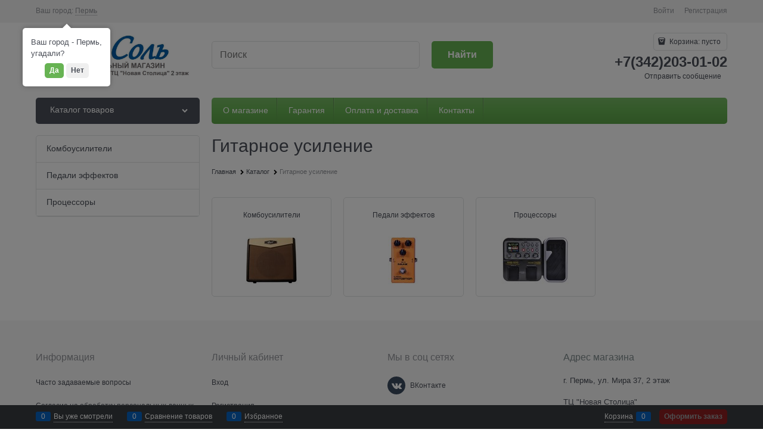

--- FILE ---
content_type: application/javascript
request_url: https://fa-sol59.ru/combine/all.js?r=07E1F1240B3B5D561A757D74324EA4D4263A98A6
body_size: 20047
content:
"use strict";angular.module("ngLocale",[],["$provide",function(n){function i(n){n=n+"";var t=n.indexOf(".");return t==-1?0:n.length-t-1}function r(n,t){var r=t,u,f;return undefined===r&&(r=Math.min(i(n),3)),u=Math.pow(10,r),f=(n*u|0)%u,{v:r,f:f}}var t={ZERO:"zero",ONE:"one",TWO:"two",FEW:"few",MANY:"many",OTHER:"other"};n.value("$locale",{DATETIME_FORMATS:{AMPMS:["AM","PM"],DAY:["воскресенье","понедельник","вторник","среда","четверг","пятница","суббота"],ERANAMES:["до н. э.","н. э."],ERAS:["до н. э.","н. э."],FIRSTDAYOFWEEK:0,MONTH:["января","февраля","марта","апреля","мая","июня","июля","августа","сентября","октября","ноября","декабря"],SHORTDAY:["вс","пн","вт","ср","чт","пт","сб"],SHORTMONTH:["янв.","февр.","марта","апр.","мая","июня","июля","авг.","сент.","окт.","нояб.","дек."],STANDALONEMONTH:["январь","февраль","март","апрель","май","июнь","июль","август","сентябрь","октябрь","ноябрь","декабрь"],WEEKENDRANGE:[5,6],fullDate:"EEEE, d MMMM y 'г'.",longDate:"d MMMM y 'г'.",medium:"d MMM y 'г'. H:mm:ss",mediumDate:"d MMM y 'г'.",mediumTime:"H:mm:ss",short:"dd.MM.yy H:mm",shortDate:"dd.MM.yy",shortTime:"H:mm"},NUMBER_FORMATS:{CURRENCY_SYM:"руб.",DECIMAL_SEP:",",GROUP_SEP:" ",PATTERNS:[{gSize:3,lgSize:3,maxFrac:3,minFrac:0,minInt:1,negPre:"-",negSuf:"",posPre:"",posSuf:""},{gSize:3,lgSize:3,maxFrac:2,minFrac:2,minInt:1,negPre:"-",negSuf:" ¤",posPre:"",posSuf:" ¤"}]},id:"ru-ru",localeID:"ru_RU",pluralCat:function(n,i){var u=n|0,f=r(n,i);return f.v==0&&u%10==1&&u%100!=11?t.ONE:f.v==0&&u%10>=2&&u%10<=4&&(u%100<12||u%100>14)?t.FEW:f.v==0&&u%10==0||f.v==0&&u%10>=5&&u%10<=9||f.v==0&&u%100>=11&&u%100<=14?t.MANY:t.OTHER}})}]);
window.AdvantshopResource={"Js.Address.Add":"Добавить адрес","Js.Address.Address":"Адрес","Js.Address.AddTitle":"Добавление адреса","Js.Address.Apartment":"Квартира","Js.Address.Apply":"Применить","Js.Address.AreYouSureDelete":"Вы уверены, что хотите удалить?","Js.Address.Cancel":"Отмена","Js.Address.City":"Город","Js.Address.Country":"Страна","Js.Address.Delete":"Удалить","Js.Address.Deleting":"Удаление","Js.Address.District":"Район региона","Js.Address.Edit":"Редактировать","Js.Address.EditTitle":"Редактирование адреса","Js.Address.Entrance":"Подъезд","Js.Address.Floor":"Этаж","Js.Address.House":"Дом","Js.Address.LastName":"Фамилия","Js.Address.Locate":"Определить местоположение","Js.Address.Patronymic":"Отчество","Js.Address.Region":"Регион","Js.Address.SelectAddress":"Выберите адрес","Js.Address.Street":"Улица","Js.Address.Structure":"Строение/Корпус","Js.Address.StructureShort":"Стр./кор.","Js.Address.Zip":"Индекс","Js.Admin.Content.DashboardSites.Removal":"Удаление","Js.Admin.Content.DashboardSites.SuccessfullyDeleted":"Сайт успешно удален","Js.Admin.Content.DashboardSites.SureWantDelete":"Вы уверены что хотите удалить сайт?","Js.Alert.Cancel":"Отмена","Js.AreYouSureDelete":"Вы уверены, что хотите удалить?","Js.Autocompleter.NothingFind":"К сожалению, ничего не найдено","Js.Autocompleter.Price":"Цена","Js.Autocompleter.ShowAllResults":"Показать все совпадения","Js.Bonus.Add":"Зачисление","Js.Bonus.AddBonus":"Начислить","Js.Bonus.ApplyCard":"Применить","Js.Bonus.AuthCartError":"Ошибка при авторизации карты","Js.Bonus.BirthDate":"Дата рождения","Js.Bonus.BonusCardBlocked":"Бонусная карта заблокирована","Js.Bonus.BonusCardRegistrationSuccess":"Карта успешно добавлена. Номер карты будет выслан на Ваш телефон.","Js.Bonus.BonusCartCreated":"Бонусная карта создана","Js.Bonus.BonusCartTitle":"Бонусная карта","Js.Bonus.BonusHistory.Action":"Действия","Js.Bonus.BonusHistory.Amount":"Бонусы","Js.Bonus.BonusHistory.Empty":"Нет записей","Js.Bonus.BonusHistory.Foundation":"Основание","Js.Bonus.CardBonuses":"Бонусы карты","Js.Bonus.CardHasBeenApplied":"Бонусная карта применена","Js.Bonus.CardHasBeenAppliedModal":"Ваша бонусная карта применена! Теперь Вы можете начислять или списывать бонусы.","Js.Bonus.CardNumber":" Номер карты","Js.Bonus.CardNumberPlaceholder":"Введите номер карты","Js.Bonus.CardPercent":"% карты","Js.Bonus.ChangesSaved":"Изменения сохранены","Js.Bonus.Close":"Закрыть","Js.Bonus.CodeHasBeenSend":"Код отправлен Вам на телефон","Js.Bonus.Confirm":"Подтвердить","Js.Bonus.EditInfo":"Редактировать информацию","Js.Bonus.EnterCode":"Введите код указанный в смс сообщении для подтверждения Вашего номера телефона","Js.Bonus.Female":"Женский","Js.Bonus.FirstName":"Имя","Js.Bonus.GetBonusCard":"Получить бонусную карту","Js.Bonus.HaveNoBonusCard":"Нет бонусной карты","Js.Bonus.LastName":"Фамилия","Js.Bonus.Male":"Мужской","Js.Bonus.Or":"или","Js.Bonus.Patronymic":"Отчество","Js.Bonus.Phone":"Телефон","Js.Bonus.PhoneNumberPlaceholder":"Введите номер телефона","Js.Bonus.Save":"Сохранить","Js.Bonus.Sex":"Пол","Js.Bonus.SmsConfirmError":"Ошибка при подтверждении СМС","Js.Bonus.SubstractBonus":"Списать","Js.Bonus.Subtract":"Списание","Js.Bonus.TemporaryBonuses.Amount":"Сумма","Js.Bonus.TemporaryBonuses.EndDate":"Действует до (вкл.)","Js.Bonus.TemporaryBonuses.Name":"Название","Js.Bonus.TemporaryBonuses.StartDate":"Действует от","Js.Bonus.TemporaryBonuses.Title":"Успей потратить","Js.Bonus.TransactionsMode.Add":"Зачисления","Js.Bonus.TransactionsMode.All":"Все операции","Js.Bonus.TransactionsMode.Subtract":"Списания","Js.Bonus.YourCashback":"Ваш кешбэк","Js.Bonuses.ByBonusCard":"Бонусами по карте","Js.Builder.AdditionalHeadMetaTag":"Дополнительный тег в Head","Js.Builder.AdditionalHeadMetaTagNote":'Используется для подтверждения владения сайтом.<br /><br />Например:<br />  &lt;meta name="generator" content="AdVantShop.NET"&gt;<br /><br /> ! Не стоит использовать для вставки счётчиков посещаемости, для этого используйте статические блоки.',"Js.Builder.AdditionalHeadMetaTagNoteLink":'Подробнее:<br/><a href="https://www.advantshop.net/help/pages/podtverzhdenie-prava-vladeniya-saitom#4" target="_blank">Дополнительный тег в Head<\/a> ',"Js.Builder.AgreementDefaultChecked":"Соглашение принято по умолчанию","Js.Builder.AgreementDefaultCheckedHint":'Если настройка включена, то пользовательское соглашение будет принято автоматически <br/><br/> Подробнее: <br/> <a href="https://www.advantshop.net/help/pages/152-fz " target="_blank">Как соблюсти требования закона 152-ФЗ на платформе AdvantShop<\/a>',"Js.Builder.AllowAttachImagesToReviews":"Опция определяет, разрешить или нет прикреплять изображения к отзывам из клиентской части.","Js.Builder.AllowReviews":"Добавлять отзывы к товарам","Js.Builder.AllowReviewsHint":'Опция определяет, разрешить или нет добавление отзывов к товарам.<br/><br/> Подробнее:<br/><a href="https://www.advantshop.net/help/pages/product-review#1" target="_blank">Как включить добавление отзывов к товарам<\/a>',"Js.Builder.AllowReviewsImageUploading":"Разрешить загрузку изображений в клиентской части","Js.Builder.AlternativeProductName":'Заголовок для "Блок 2"',"Js.Builder.Attach2listsToProductHint1":"К товару можно привязать 2 списка связанных с ним товаров. Вы можете задать любое название данным спискам.","Js.Builder.Attach2listsToProductHint2":"Например: С этим товаром покупают.","Js.Builder.Background":"Фон:","Js.Builder.BrandCarouselVisibilityHelp":'Настройка позволяет вывести на главную страницу карусель производителей (логотипы производителей)<br/><br/> Подробнее:<br/> <a href="https://www.advantshop.net/help/pages/brand#5" target="_blank">Бренды<\/a>',"Js.Builder.BrandCarouselVisibilityTitle":"Карусель производителей на главной","Js.Builder.BrandLogo":"Лого производителя","Js.Builder.BrandLogoHote":'Максимальные размеры изображений производителей (в пикселях).<br/><br/> Подробнее:<br/><a href="https://www.advantshop.net/help/pages/template-settings#7" target="_blank">Лого производителя<\/a>',"Js.Builder.BrandsPerPage":"Количество производителей на странице","Js.Builder.BrandsPerPageHote":'В поле пишите то количество, которое требуется отобразить на одной странице.<br/><br/>Подробнее:<br/> <a href="https://www.advantshop.net/help/pages/brand#4" target="_blank">Как настроить отображение товаров на странице "Бренды"<\/a>',"Js.Builder.ButtonText":"Кнопки у товаров","Js.Builder.BuyButtonText":'Текст кнопки "Добавить в корзину"',"Js.Builder.Cancel":"Отменить","Js.Builder.CarouselAnimationDelay":"Пауза","Js.Builder.CarouselAnimationDelayHint":'Частота перелистывания слайдов карусели. Рекомендуемые значения 5000-10000<br/><br/> Подробнее: <br/> <a href="https://www.advantshop.net/help/pages/karusel#2" target="_blank">Общие настройки карусели<\/a>',"Js.Builder.CarouselAnimationSpeed":"Скорость анимации","Js.Builder.CarouselAnimationSpeedHint":'Скорость перелистывания слайда карусели в милисекундах. Рекомендуемые значения 200-1000<br/><br/> Подробнее: <br/> <a href="https://www.advantshop.net/help/pages/karusel#2" target="_blank">Общие настройки карусели<\/a>',"Js.Builder.CarouselVisibilityHint":'Показывать слайдер на главной странице или нет <br/><br/> Подробнее:<br/><a href="https://www.advantshop.net/help/pages/karusel" target="_blank">Настройка слайдера/карусели<\/a>',"Js.Builder.CarouselVisibilityTitle":"Отображать карусель на главной","Js.Builder.CartTypeTitle":"Стиль отображения страницы корзины","Js.Builder.Catalog.CartAddType":'Режим отображения кнопки "Добавить в корзину"',"Js.Builder.Catalog.CartAddTypeButton.Classic":"Классический","Js.Builder.Catalog.CartAddTypeButton.WithSpinbox":"Объединённый с полем количества","Js.Builder.Catalog.ChooseBtnText":'Текст кнопки "Добавить в корзину", если у товара более одной модификации',"Js.Builder.CatalogView":"Тип отображения списка товаров","Js.Builder.CatalogVisibleBriefDescription":"Отображать краткое описание в каталоге","Js.Builder.CatalogVisibleBriefDescriptionInTile":'Настройка позволяет выводить краткое описание товаров в каталоге в десктопной версии при режимах отображения каталога "Плитка" и "Список"',"Js.Builder.CheckOrderVisibility":"Проверка статуса заказа","Js.Builder.CheckOrderVisibilityHelp":'Настройка позволяет отобразить блок "Проверка статуса заказа" на главной странице<br/><br/> Подробнее:<br/> <a href="https://www.advantshop.net/help/pages/statusy-zakazov#2" target="_blank">Статусы заказов<\/a>',"Js.Builder.ChooseFont":"Шрифт","Js.Builder.ChooseLineHeight":"Высота строки","Js.Builder.Close":"Закрыть","Js.Builder.Color":"Цветовая схема:","Js.Builder.ColorsControlTypes":'Режим отображания для характеристики "Цвет"',"Js.Builder.ColorsHeader":'Заголовок для характеристики "Цвет"',"Js.Builder.ColorsHeaderHint1":'Вы можете задать своё название для характеристики "Цвет" товара.',"Js.Builder.ColorsHeaderHint2":"Например: Текстура.","Js.Builder.ColorsHeaderHint3":'Подробнее:<br/><a href="https://www.advantshop.net/help/pages/spravochniki#params1" target="_blank">Изменение заголовка цвета<\/a> ',"Js.Builder.ColorsPictureHelp":"Размеры иконки цвета. Минимальное значение 10х10 px, максимальное 1000х1000 px.","Js.Builder.ColorsPictureHelpLink":'Подробнее:<br/><a href="https://www.advantshop.net/help/pages/photo-product#6" target="_blank">Размеры картинки для кубика цвета<\/a> ',"Js.Builder.ColorsPictureInCatalog":"Размеры иконки цвета в каталоге","Js.Builder.ColorsPictureInDetails":"Размеры иконки цвета в карточке товара","Js.Builder.ColorsViewMode":"Режим отображения цвета","Js.Builder.ColorsViewModeHint":'Вы можете выбрать, как показывать цвета: иконка, текст (название цвета) или иконка и название цвета.<br/><br/> Подробнее:<br/><a href="https://www.advantshop.net/help/pages/spravochniki#7" target="_blank">Настройка варианта представления<\/a>',"Js.Builder.ComplexFilter":"Учитывать в клиентском каталоге разные цены, цвета, фотографии у одного товара <br />(требуется больше ресурсов)","Js.Builder.ComplexFilterLink":'Подробнее:<br/><a href="https://www.advantshop.net/help/pages/icon-color" target="_blank">Отобразить/скрыть иконки цветов в каталоге товаров<\/a> ',"Js.Builder.CookiesPolicyMessage":"Уведомление об использовании cookies","Js.Builder.CopyrightMode.Custom":"Настраиваемый","Js.Builder.CopyrightMode.Default":"По умолчанию","Js.Builder.CopyrightText":"Copyright","Js.Builder.CountCatalogProductInLine":"Количество товаров в строке","Js.Builder.CountCatalogProductInLineNote":'Данная настройка позволяет выставить необходимое количество товаров, отображающихся в одной строке в категории.<br/><br/> Подробнее:<br/> <a href="https://www.advantshop.net/help/pages/template-settings#5" target="_blank">Товары в каталоге<\/a>',"Js.Builder.CountCategoriesInLine":"Количество категорий в строке","Js.Builder.CountCategoriesInLineNote":'В данном поле укажите, какое количество категорий необходимо выводить в каталоге в одной строке.<br/><br/> Подробнее:<br/><a href="https://www.advantshop.net/help/pages/template-settings#4" target="_blank">Количество категорий в строке<\/a>',"Js.Builder.CountLinesProductName":"Число строк в названии товара","Js.Builder.CountLinesProductNameNote":"Данная настройка позволяет выставить количество строк для отображения названия товара в категории. Если название товара более длинное, оно будет скрыто.","Js.Builder.CountMainPageCategoriesInLine":"Количество категорий в строке","Js.Builder.CountMainPageCategoriesInLineTitleLink":'Отвечает за количество категорий, которое будет отображаться в одной строке каждого блока на главной странице.<br><br>Подробнее:<br><a href="https://www.advantshop.net/help/pages/category-on-main" target="_blank">Категории на главной<\/a>',"Js.Builder.CountMainPageCategoriesInSection":"Количество категорий в блоке","Js.Builder.CountMainPageCategoriesInSectionTitleLink":'Отвечает за количество категорий, которое будет отображаться на главной странице в каждом блоке. <br><br>Подробнее:<br><a href="https://www.advantshop.net/help/pages/category-on-main" target="_blank">Категории на главной<\/a>',"Js.Builder.CountMainPageProductInLine":"Количество товаров в строке","Js.Builder.CountMainPageProductInLineHelp":'Настройка отвечает за количество товара, которое будет отображаться в одной строке каждого блока на главной странице.<br/><br/> Подробнее:<br/><a href="https://www.advantshop.net/help/pages/product-on-main#6" target="_blank">Товары на главной<\/a>',"Js.Builder.CountMainPageProductInSection":"Количество товаров в блоке","Js.Builder.CountMainPageProductInSectionHelp":'Настройка отвечает за количество товара, которое будет отображаться на главной странице в каждом блоке.<br/><br/> Подробнее:<br/> <a href="https://www.advantshop.net/help/pages/product-on-main#6" target="_blank">Товары на главной<\/a>',"Js.Builder.CountMainPageProductReviewsInLine":"Количество отзывов о товарах на главной в строке","Js.Builder.CountMainPageProductReviewsInLineLink":"Настройка отвечает за количество отзывов, которые будут отображаться на главной странице в блоке.","Js.Builder.CountMainPageProductReviewsInSection":"Количество отзывов о товарах на главной в блоке","Js.Builder.CountMainPageProductReviewsInSectionLink":"Настройка отвечает за общее количество отзывов, которые будут отображаться на главной странице.","Js.Builder.CrossUpSale":"Перекрестный маркетинг","Js.Builder.CssEditorAttention":"Внимание! Используйте дополнительные стили с осторожностью.","Js.Builder.CssEditorUseFile":'Используйте файл, только если вы хорошо владеете навыками <a href="https://www.advantshop.net/help/pages/work-with-css" target="_blank"> работы с CSS<\/a>.',"Js.Builder.CustomersNotifications":"Уведомления пользователям","Js.Builder.DefaultCatalogView":"В каталоге (по умолчанию)","Js.Builder.DefaultCityIfNotAutodetect":"Город по умолчанию, если отключено автоопределение","Js.Builder.DefaultSearchView":"В поиске (по умолчанию)","Js.Builder.DefaultSortOrderProductInBrand":"Сортировка товаров по умолчанию","Js.Builder.DefaultSortOrderProductInBrandHelp":"При открытии страницы бренда, товары будут отсортированы по умолчанию","Js.Builder.DescriptionReviewsVoiteOnlyRegisteredUsers":', голосовать за полезность отзыва смогут только зарегистрированные пользователи<br/><br/> Подробнее:<br/><a href="https://www.advantshop.net/help/pages/product-review#5" target="_blank">Голосование за отзывы<\/a>',"Js.Builder.DesignatedGoods":"Из списка назначенных товаров","Js.Builder.DesignTransformer":"Трансформер дизайна","Js.Builder.DisplayButton":"Отображать кнопку","Js.Builder.DisplayButtonHint1":'Отображать или нет кнопку "Добавить" у товара в каталоге.',"Js.Builder.DisplayButtonHint2":"Вы также можете задать свой текст для данной кнопки.","Js.Builder.DisplayButtonHint3":'Например: Купить.<br/><br/> Подробнее:<br/>  <a href="https://www.advantshop.net/help/pages/change-buttons" target="_blank">Как изменить надписи кнопок на сайте<\/a>',"Js.Builder.DisplayCityBubble":'Спрашивать "Это ваш город?"',"Js.Builder.DisplayCityBubbleHint":'Использовать окошко уточнения верно ли выбран город, в котором находится клиент.<br/><br/> Подробнее:<br/><a href="https://www.advantshop.net/help/pages/city-autodetection#1" target="_blank">Настройка автоопределения города<\/a>',"Js.Builder.DisplayCityInTopPanel":"Определять город автоматически","Js.Builder.DisplayCityInTopPanelHint":'Использовать ли механизм определения города клиента.<br/><br/> Подробнее:<br/><a href="https://www.advantshop.net/help/pages/city-autodetection#1" target="_blank">Настройка автоопределения города<\/a>',"Js.Builder.DisplayDimensions":"Отображать габариты товара","Js.Builder.DisplayDimensionsHint":'Отображать или нет графу "габариты" в карточке товара.<br/><br/> Подробнее:<br/><a href="https://www.advantshop.net/help/pages/product-parametry#3" target="_blank">Отображать габариты товара<\/a>',"Js.Builder.DisplayPreOrderButtonHint1":'Отображать или нет кнопку "Под заказ" у товара в каталоге.',"Js.Builder.DisplayPreOrderButtonHint2":"Вы также можете задать свой текст для данной кнопки.","Js.Builder.DisplayPreOrderButtonHint3":'Например: Заказать.<br/><br/> Подробнее:<br/>  <a href="https://www.advantshop.net/help/pages/change-buttons" target="_blank">Как изменить надписи кнопок на сайте<\/a>',"Js.Builder.DisplayReviewsImage":"Показывать изображения к отзывам","Js.Builder.DisplayToolBarBottom":"Показывать нижнюю панель","Js.Builder.DisplayToolBarBottomHint":'Включать или нет отображение нижней вспомогательной панели в клиентской части магазина.<br/><br/> Подробнее:<br/><a href="https://www.advantshop.net/help/pages/footer#6" target="_blank">Нижняя панель сайта<\/a>',"Js.Builder.DisplayWeight":"Отображать вес товара","Js.Builder.DisplayWeightHint":'Отображать или нет графу "вес" в карточке товара.<br/><br/> Подробнее:<br/><a href="https://www.advantshop.net/help/pages/product-parametry#1" target="_blank">Отображать вес товара<\/a>',"Js.Builder.EnableCatalogViewChange":"Разрешить покупателям менять тип","Js.Builder.EnableCatalogViewChangeHint":'Настройка определяет, какой вид отображения использовать для товаров в категориях.<br/><br/> Подробнее:<br/><a href="https://www.advantshop.net/help/pages/catalog-view#1" target="_blank">Виды отображения каталога<\/a>',"Js.Builder.EnableCompareProducts":"Разрешить сравнение товаров","Js.Builder.EnableCompareProductsHint":'Определяет, выводить или нет блок сравнения товаров.<br/><br/> Подробнее:<br/><a href="https://www.advantshop.net/help/pages/compare" target="_blank">Сравнение товаров<\/a>',"Js.Builder.EnableInplace":"In-place редактирование","Js.Builder.EnableInplaceHint":'Включить или выключить In-place редактирование в клиентской части для администратора.<br/><br/> Подробнее:<br/><a href="https://www.advantshop.net/help/pages/html-editor#2" target="_blank">Как добавить таблицу<\/a>',"Js.Builder.EnablePhotoPreviews":"Показывать превью фотографий","Js.Builder.EnablePhotoPreviewsHint":'В категории при наведении мыши на товар рядом с основной картинкой товара будут показаны другие фотографии товара.<br/><br/> Подробнее:<br/><a href="https://www.advantshop.net/help/pages/catalog-view#3" target="_blank">Настройка вывода превью фотографий в каталоге<\/a>',"Js.Builder.EnableProductRating":"Выводить рейтинг товара","Js.Builder.EnableProductRatingHint":'Выводить или нет рейтинг (звездочки) для товаров в категории и в карточке товара.<br/><br/> Подробнее:<br/><a href="https://www.advantshop.net/help/pages/catalog-view#7" target="_blank">Как вкл/выкл рейтинг товаров<\/a>',"Js.Builder.EnableZoom":"Увеличивать фотографию при наведении курсора","Js.Builder.EnableZoomHint":'Включает приближение фотографии товара при наведении курсора мыши.<br/><br/> Подробнее:<br/><a href="https://www.advantshop.net/help/pages/lupa" target="_blank">Увеличение фотографии с помощью функции "Лупа"<\/a>',"Js.Builder.ExluderingFilters":"Исключающие фильтры <br />(требуется больше ресурсов)","Js.Builder.ExluderingFiltersHint1":"Если опция включена, то при поиске по фильтру значения, которые заведомо не дадут результата, будут отмечены серым.","Js.Builder.ExluderingFiltersHint2":"Это позволяет пользователю заранее понять, что серые значения в фильтре не улучшат результат фильтрации, и можно не использовать их.","Js.Builder.ExluderingFiltersHint3":'Однако для работы данной опции необходимо больше ресурсов хостинга.<br/><br/> Подробнее:<br/>  <a href="https://www.advantshop.net/help/pages/catalog-filtr#6" target="_blank">Исключающие фильтры<\/a>',"Js.Builder.ForExampleSimilarGoods":"Например: Похожие товары.","Js.Builder.GiftSertificateVisibility":"Блок подарочных сертификатов","Js.Builder.GiftSertificateVisibilityHelp":'Настройка выводит блок подарочных сертификатов на главную страницу<br/><br/> Подробнее:<br/><a href="https://www.advantshop.net/help/pages/kupons-i-podaroxhnie-certifikaty#2" target="_blank">Купоны и подарочные сертификаты<\/a>',"Js.Builder.Header":"Шапка","Js.Builder.HeadFilters":"Фильтры","Js.Builder.Height":"Высота","Js.Builder.HideCityInTopPanel":"Скрывать город в клиентской части","Js.Builder.HideCityInTopPanelHint":'Если данная настройка включена, то блок "Ваш город" будет скрыт в шапке полной версии',"Js.Builder.IconsInCheckout":"Иконки на странице оформления заказа","Js.Builder.IsStoreClosed":"Закрыть витрину для покупателей","Js.Builder.IsStoreClosedHint":'Витрина будет доступна только администратору и модераторам. Остальные посетители увидят страницу-заглушку. Отредактировать текст на ней можно в статическом блоке "Витрина закрыта".<br/><br/> Подробнее:<br/><a href="https://www.advantshop.net/help/pages/shop-closed-page" target="_blank">Закрытие витрины<\/a>',"Js.Builder.IsUseChooseFont":"Использовать другие шрифты","Js.Builder.ItMeansToShowProductFromList":" - означает показывать товары из списка, который вы задаёте индивидуально для товара.","Js.Builder.KindOfDisplayForResults":'Настройка определяет, какой вид отображения использовать для товаров в результатах поиска.<br/><br/> Подробнее:<br/><a href="https://www.advantshop.net/help/pages/catalog-view#1" target="_blank">Виды отображения каталога<\/a>',"Js.Builder.LimitedCategoryMenu":"Скрывать в меню категории, которые не помещаются в экран","Js.Builder.LimitedCategoryMenuHint":'Если настройка включена, то все категории из вертикального меню (двухколоночный режим отображения), которые выходят за пределы экрана браузера, будут скрываться, и вместо них выведется пункт "Показать все". Настройка работает, если категорий больше 7',"Js.Builder.MainPageCategoriesVisibility":"Отображать категории на главной","Js.Builder.MainPageCategoriesVisibilityTitleLink":'Отвечает за вывод категорий на главной странице. Отобразятся только те категории, для которых включена настройка "Выводить на главной".  <br><br>Подробнее:<br><a href="https://www.advantshop.net/help/pages/category-on-main" target="_blank">Категории на главной<\/a>',"Js.Builder.MainPageModeHint":'Структура сайта может быть представлена в двухколоночном и одноколоночном режиме.<br/><br/>Подробнее:<br/> <a href="https://www.advantshop.net/help/pages/template-settings#11" target="_blank">Режим отображения главной страницы.<\/a>',"Js.Builder.MainPageModeTitle":"Режим отображения главной страницы","Js.Builder.MainPageProductReviewsVisibility":"Выводить отзывы о товарах на главной каруселью","Js.Builder.MainPageProductReviewsVisibilityLink":"Отвечает за вывод отзывов о товарах на главной странице. Если настройка выключена, отзывы будут выводиться списком, если включена, каруселью.","Js.Builder.MainPageProductsVisibilityHelp":'Настройка позволяет отображать на главной странице 3 категории товаров: Хит продаж, Новинки, Скидки, а также дополнительные списки товаров, добавленные администратором.<br/><br/>Подробнее: <br/> <a href="https://www.advantshop.net/help/pages/product-on-main#6" target="_blank" >Товары на главной<\/a>',"Js.Builder.MainPageProductsVisibilityTitle":"Отображать товары на главной","Js.Builder.MainPageVisibleBriefDescription":"Отображать краткое описание на главной","Js.Builder.MainPageVisibleBriefDescriptionTitleLink":'Настройка позволяет выводить краткое описание товаров на главной в десктопной версии при режимах отображения каталога "Плитка" и "Список"',"Js.Builder.Maps":"Карты","Js.Builder.MaximumNumberOfProducts":'Максимальное кол-во товаров из назначенной категории<br/><br/> Подробнее:<br/><a href="https://www.advantshop.net/help/pages/cross-marketing#4" target="_blank">Максимальное число выводимых товаров<\/a>',"Js.Builder.MaximumSizeOfFeedbackImages":"Максимальные размеры изображений отзывов (в пикселях).","Js.Builder.MenuList.Brands":"Производители","Js.Builder.MenuList.Catalog":"Категория товаров","Js.Builder.MenuList.Checkout":"Оформление заказа","Js.Builder.MenuList.DesignSettings":"Настройки дизайна","Js.Builder.MenuList.HideGeneralMenu":"Скрывать меню","Js.Builder.MenuList.MainPage":"Главная страница","Js.Builder.MenuList.News":"Новости","Js.Builder.MenuList.Other":"Дополнительные настройки","Js.Builder.MenuList.Product":"Карточка товара","Js.Builder.MenuStyle":"Стиль отображения меню","Js.Builder.MenuStyleHint":'Определяет, как будет отображаться меню каталога<\/br><\/br>Подробнее:<br/>  <a href="https://www.advantshop.net/help/pages/template-settings#12" target="_blank">Стиль отображения меню<\/a>',"Js.Builder.MobileAppBannerVisibility":"Баннер приложения","Js.Builder.MobileAppBannerVisibilityNote":"Баннер выводиться вверху мобильного сайта, для быстрой установки или открытие мобильного приложения. Требуется установленное мобильное приложение.","Js.Builder.MobileAppBannerVisibilityTitle":"Баннер приложения","Js.Builder.ModerateReviews":"Модерировать отзывы перед их добавлением","Js.Builder.ModerateReviewsHint1":"Если опция ","Js.Builder.ModerateReviewsHint2":"включена","Js.Builder.ModerateReviewsHint3":", отзывы сначала попадут на модерирование, и будут отображены в карточке товара только после проверки администратором.","Js.Builder.ModerateReviewsLink":'Подробнее:<br/><a href="https://www.advantshop.net/help/pages/product-review#4" target="_blank">Модерировать отзывы перед их добавлением<\/a> ',"Js.Builder.MoveNotAvaliableToEnd":"Товары не в наличии или без цены перемещать в конец списка","Js.Builder.MoveNotAvaliableToEndHint":'При активации этой опции товары, которых нет в наличии или без цены, будут перемещаться в конец списка, несмотря на выбранную сортировку.<br/><br/> Подробнее:<br/><a href="https://www.advantshop.net/help/pages/catalog-view#9" target="_blank">Как переместить товары не в наличии в конец списка?<\/a>',"Js.Builder.NewsImage":"Изображение новости","Js.Builder.NewsImageHote":'Максимальные размеры изображений новостей (в пикселях).<br/><br/>Подробнее:<br/> <a href="https://www.advantshop.net/help/pages/add-news#1" target="_blank">Настройка раздела "Новости" на сайте<\/a>',"Js.Builder.NewsMainPageCount":"Новостей на главной","Js.Builder.NewsMainPageCountNote":'Впишите число - количество новостей, отображаемых на главной странице.<br/><br/>Подробнее: <br/> <a href="https://www.advantshop.net/help/pages/add-news#1" target="_blank" >Настройка раздела "Новости" на сайте<\/a>',"Js.Builder.NewsMainPageText":"Текст заголовка подписки на новости","Js.Builder.NewsMainPageTextNote":'Указываете текст, который будет отображаться в качестве заголовка в блоке подписки на новости.<br/><br/>Подробнее:<br/> <a href="https://www.advantshop.net/help/pages/add-news#3" target="_blank">Настройка раздела "Новости" на сайте<\/a>',"Js.Builder.NewsPerPage":"Новостей на страницу","Js.Builder.NewsPerPageNote":'В данной настройке указываете число - количество новостей, которые будут выводится в списке всех новостей.<br/><br/>Подробнее:<br/> <a href="https://www.advantshop.net/help/pages/add-news#1" target="_blank">Настройка раздела "Новости" на сайте<\/a>',"Js.Builder.NewsSubscriptionVisibility":"Подписка на новости","Js.Builder.NewsSubscriptionVisibilityHelp":'Включенная галочка в настройке позволяет вывести блок "Подписка на новости" на главную страницу<br/><br/> Подробнее:<br/> <a href="https://www.advantshop.net/help/pages/add-news#3" target="_blank">Подписка на новости<\/a>',"Js.Builder.NewsVisibility":"Новости","Js.Builder.NewsVisibilityHelp":'Настройка активирует отображение раздела новостей на главной странице<br/><br/> Подробнее:<br/> <a href="https://www.advantshop.net/help/pages/add-news" target="_blank">Настройка раздела новости на сайте<\/a>',"Js.Builder.OnePageCatalog":"Режим одностраничного каталога","Js.Builder.OnePageCatalogHint":"Данная настройка предназначена для включения режима одностраничного стайта, то есть работы без карточек товара и страниц категорий.<br>\r\nПри включении данной настройки на главной странице будут выведены, по аналогии со списками товаров на главной, 20 категорий первого уровня каталога, вместе с товарами данных категорий. При клике по товару всегда будет открываться быстрый просмотр, при клике по категории в меню главная страница будет скроллиться до блока данной категории.<br>\r\nОстальные страницы (кроме страниц категорий и карточек товара) будут работать по-прежнему.<br/><\/br>Настройка влияет на полную и мобильную версии сайта.","Js.Builder.OptionDetermines":'Опция определяет, какое количество товаров выводить в категории.<br/><br/> Подробнее:<br/><a href="https://www.advantshop.net/help/pages/catalog-view#2" target="_blank">Количество товаров на одной странице<\/a>',"Js.Builder.OptionDisplaySmallIcon":'Опция определяет, отображать или нет в каталоге у товара небольшую иконку с количеством фотографий у товара.<br/><br/> Подробнее:<br/><a href="https://www.advantshop.net/help/pages/catalog-view#13" target="_blank">Настройка вывода количества фотографий в каталоге<\/a>',"Js.Builder.OptionShowAvailableInWarehouseInProduct":'Отображать или нет количество складов в графе "наличие" у товара.<br><br>Например:<br>При включённой опции - В наличии на 3 складах (100 шт.)<br>При отключенной опции - В наличии (100 шт.)',"Js.Builder.OptionShowAvailableLable":'Опция определяет, отображать или нет маркер "Есть в наличии" в карточке товара',"Js.Builder.OptionShowNotAvailableLable":'Опция определяет, отображать или нет маркер "Нет в наличии" в карточке товара',"Js.Builder.Other":"Другие","Js.Builder.OtherItemsTitle":"Дополнительные настройки шаблона","Js.Builder.PageStructure":"Структура страницы","Js.Builder.PaymentIcon":"Иконки для оплаты","Js.Builder.PaymentIconNote":'Максимальные размеры иконки для оплаты (в пикселях).<br/><br/> Подробнее:<br/><a href="https://www.advantshop.net/help/pages/template-settings#14" target="_blank">Иконки для оплаты<\/a>',"Js.Builder.PhotoCorrespondingSelectedColor":"Если опция включена, то у товара в каталоге будут показаны кубики цвета, при нажатии на которые отобразится фотография, соответствующая выбранному цвету.","Js.Builder.PreOrderButtonText":'Текст кнопки "Под заказ"',"Js.Builder.Product":"Карточка товара","Js.Builder.ProductChooseWhereLoad":"Вы можете выбрать, откуда подгружать список товаров.","Js.Builder.ProductNameHelpLink":'<br/><br/>Подробнее:<br/><a href="https://www.advantshop.net/help/pages/cross-marketing#3 " target="_blank">Изменение имени блоков<\/a> ',"Js.Builder.ProductPictures":"Фотографии товаров","Js.Builder.ProductReviews":"Отзывы о товарах","Js.Builder.ProductsDisplaying":"Вывод товаров","Js.Builder.ProductsPerPage":"Количество товаров на странице","Js.Builder.QuickViewAsProductPage":"Открывать быстрый просмотр вместо карточки товара","Js.Builder.QuickViewAsProductPageNote":'Если настройка включена, то при клике по товару на страницах каталога открывается быстрый просмотр данного товара.<br>Если настройка выключена, то при клике по товару на страницах каталога происходит переход в карточку товара.<br><br>Если в параметрах витрины магазина включена настройка "Режим одностраничного каталога", то быстрый просмотр вместо карточки товара открывается всегда, вне зависимости от значения данной настройки.<br/><\/br>Настройка также влияет на мобильную версию сайта.',"Js.Builder.RecentlyViewVisibilityHint":'Настройка позволяет отображать список товаров, которые клиенты просматривали ранее на сайте<br/><br/> Подробнее:<br/>  <a href="https://www.advantshop.net/help/pages/template-settings#6" target="_blank">Вы уже смотрели<\/a>',"Js.Builder.RecentlyViewVisibilityTitle":"Вы уже смотрели","Js.Builder.RelatedProductName":'Заголовок для "Блок 1"',"Js.Builder.RelatedProductsMaxCount":"Максимальное число выводимых товаров","Js.Builder.RelatedProductSourceType":"Источник товаров для перекрестного маркетинга (Блок 1)","Js.Builder.RelatedProductSourceTypeLink":'Подробнее:<br/><a href="https://www.advantshop.net/help/pages/auto-alternative" target="_blank">Автоматическое создание альтернативных товаров<\/a> ',"Js.Builder.ResizeCategoryPictures":"Пережать фотографии","Js.Builder.ResizeGoodsPictures":"Пережать фотографии товаров","Js.Builder.ResizeGoodsPicturesNote":'Функция пережатия позволяет изменять размеры изображений для ранее загруженных на сайт фотографий.<br/><br/> Подробнее:<br/><a href="https://www.advantshop.net/help/pages/photo-product#2" target="_blank">Как изменить размер изображений?<\/a>',"Js.Builder.ReviewImageSize":"Размеры изображения отзыва","Js.Builder.Reviews":"Отзывы","Js.Builder.ReviewsHelpLink":'<br/><br/>Подробнее:<br/><a href="https://www.advantshop.net/help/pages/product-review#3" target="_blank">Отзывы в карточке товара.<\/a>',"Js.Builder.ReviewsSortingOnMainPage":"Сортировать отзывы на главной","Js.Builder.ReviewsSortingOnMainPageHint":'<p>Данная настройка отвечает за то, как отсортированы отзывы на главной:<\/p>\r\n<p>- по дате добавления (сначала новые),<\/p>\r\n<p>- по рейтингу и дате добавления (сначала отзывы с высокой оценкой, из них на первом месте более новые),<\/p>\r\n<p>- по популярности отзыва (сначала отзывы с самым большим количеством голосов "За", из них на первом месте более новые).<\/p>',"Js.Builder.ReviewsVoiteOnlyRegisteredUsers":"Разрешить голосование за отзывы только зарегистрированным пользователям","Js.Builder.Save":"Сохранить","Js.Builder.SearchBlockLocationTitle":"Расположение поиска","Js.Builder.SearchFilterVisibility":"Показывать фильтр в поиске","Js.Builder.SectionBigCategoryImages":"Категория. Большая фотография","Js.Builder.SectionBigProductImages":"Товар. Большая фотография","Js.Builder.SectionBrandLogo":"Лого производителя","Js.Builder.SectionCarousel":"Карусель","Js.Builder.SectionCatalogCategories":"Категории в каталоге","Js.Builder.SectionDesignTitle":"Дизайн и представление","Js.Builder.SectionMainPageCategories":"Категории на главной","Js.Builder.SectionMainPageProcuts":"Товары на главной","Js.Builder.SectionMiddleProductImages":"Товар. Средняя фотография","Js.Builder.SectionNewsPhotos":"Изображение новости","Js.Builder.SectionPaymentIcons":"Иконки для оплаты","Js.Builder.SectionShippingIcons":"Иконки для доставки","Js.Builder.SectionSmallCategoryImages":"Категория. Маленькая фотография","Js.Builder.SectionSmallProductImages":"Товар. Маленькая фотография","Js.Builder.SectionView":"Отображать:","Js.Builder.SectionXSmallProductImages":"Товар. Самая маленькая фотография","Js.Builder.SetAllProductsManualRatio":"Выставить вручную для всех продуктов","Js.Builder.SetAllProductsManualRatioBtn":"Выставить","Js.Builder.SetAllProductsManualRatioNote":'В данном поле пишите рейтинг, который можно установить массово для всех товаров. Значения указываются от 1 до 5.<br/><br/> Подробнее:<br/>  <a href="https://www.advantshop.net/help/pages/catalog-view#10" target="_blank">Как выставить рейтинг товаров вручную<\/a>',"Js.Builder.Settings":"Настройки","Js.Builder.SetUserAgreementForPromotionalNewsletterChecked":"Согласие принято по умолчанию","Js.Builder.SetUserAgreementForPromotionalNewsletterCheckedHint":"Если настройка включена, то пользовательское соглашение будет принято автоматически","Js.Builder.Shipping":"Блок доставки","Js.Builder.ShippingHelpLink":'<br/><br/>Подробнее:<br/><a href="https://www.advantshop.net/help/pages/product-properties-delivery-social#2" target="_blank">Отображение доставки в карточке товара<\/a> ',"Js.Builder.ShippingIcon":"Иконки для доставки","Js.Builder.ShippingIconNote":'Максимальные размеры иконки для доставки (в пикселях). <br/><br/> Подробнее:<br/><a href="https://www.advantshop.net/help/pages/template-settings#15" target="_blank">Иконки для доставки<\/a>',"Js.Builder.ShippingsMethodsInDetailsCount":"Максимальное число выводимых способов доставки","Js.Builder.ShippingsMethodsInDetailsCountHint1":"Определяет количество разрешённых методов доставки для отображения в карточки товара.","Js.Builder.ShippingsMethodsInDetailsCountHint2":"Также у каждого метода доставки есть опция отключения отображения в этом списке.","Js.Builder.ShowArticleInTile":'Показывать артикул товара в каталоге.<br/><br/> Подробнее:<br/> <a href="https://www.advantshop.net/help/pages/catalog-view#6" target="_blank">Как скрыть отображение артикула в каталоге<\/a>',"Js.Builder.ShowAvailableInWarehouseInProduct":"Отображать наличие на складах","Js.Builder.ShowAvailableLableInProduct":'Отображать маркер "Есть в наличии"',"Js.Builder.ShowCategoriesInBottomMenu":"Выводить категории в нижнем меню","Js.Builder.ShowCategoriesInBottomMenuHint":'Показывать или нет список категорий в нижнем меню сайта. Если категории наряду с обычными пунктами нижнего меню не нужны, отключите опцию.<br/><br/> Подробнее:<br/><a href="https://www.advantshop.net/help/pages/catalog-view#catalog2" target="_blank">Выводить категории в нижнем меню<\/a>',"Js.Builder.ShowCategoryTreeInBrand":"Выводить дерево категорий <br/>(требуется больше ресурсов) ","Js.Builder.ShowCategoryTreeInBrandHote":'Настройка позволяет на странице бренда отображать категории, в которых имеются товары данного бренда.<br/><br/>Подробнее:<br/> <a href="https://www.advantshop.net/help/pages/brand#4" target="_blank">Как настроить отображение товаров на странице "Бренды"<\/a>',"Js.Builder.ShowCategoryTreeInBrandTitleHote":"Выводить дерево категорий","Js.Builder.ShowColorFilter":'Фильтр для характеристики "Цвет"',"Js.Builder.ShowColorFilterHint1":'Выводить или нет фильтр по параметру "Цвет".',"Js.Builder.ShowColorFilterHint2":'Отображение цвета в фильтре зависит от настройки "Режим отображения цвета". Может быть иконкой, текстом или иконка и название цвета.<br/><br/> Подробнее:<br/>  <a href="https://www.advantshop.net/help/pages/catalog-filtr#5" target="_blank">Как отключить фильтр по цвету<\/a>',"Js.Builder.ShowCookiesPolicyMessage":"Показывать уведомление об использовании cookies","Js.Builder.ShowCookiesPolicyMessageHint":'Настройка позволяет выводить для всех посетителей сайта всплывающее окно с уведомлением о том, что для функционирования сайта Вы осуществляете сбор данных пользователя (cookie, данные об IP-адресе и местоположении) в соответствии с законом 152-ФЗ.<br/><br/>Подробнее:<br/>  <a href="https://www.advantshop.net/help/pages/152-fz" target="_blank">Как соблюсти требования закона 152-ФЗ на платформе AdvantShop<\/a>',"Js.Builder.ShowCopyrightNote":'Опция изменяет отображение надписей об Copyright в подвале сайта.<br/><br/>Подробнее:<br/><a href="https://www.advantshop.net/help/pages/footer#4" target="_blank">Copyright<\/a>',"Js.Builder.ShowCountPhoto":"Выводить количество фотографий","Js.Builder.ShowFilter":"Показывать фильтр в каталоге","Js.Builder.ShowFilterNote":'Настройка позволяет вывести фильтр со свойствами в каталог. Другими словами, настройка включает работу фильтра в магазине.<br/><br/> Подробнее:<br/>  <a href="https://www.advantshop.net/help/pages/catalog-filtr" target="_blank">Фильтр<\/a>',"Js.Builder.ShowImagesToReviews":"Опция определяет, показывать или нет изображения к отзывам в клиентской части","Js.Builder.ShowNotAvailableLableInProduct":'Отображать маркер "Нет в наличии"',"Js.Builder.ShowNotAvaliableLable":'Отображать маркер "Нет в наличии"',"Js.Builder.ShowOnlyAvailableWarehousesInProduct":"Показывать только склады с наличием товара","Js.Builder.ShowOnlyAvalible":"Показывать только товары в наличии","Js.Builder.ShowOnlyAvalibleHint":'Опция определяет, отображать или нет в каталоге товары, которых нет в наличии.<br/><br/> Подробнее:<br/><a href="https://www.advantshop.net/help/pages/catalog-view#4" target="_blank">Настройка вывода товаров в наличии не в наличии<\/a>',"Js.Builder.ShowPriceFilter":"Фильтр по цене","Js.Builder.ShowPriceFilterHint":'Выводить или нет фильтр по цене. <br/><br/> Подробнее:<br/>  <a href="https://www.advantshop.net/help/pages/catalog-filtr#5" target="_blank">Как отключить фильтр по цене<\/a>',"Js.Builder.ShowProducerFilter":"Фильтр по производителю (бренду)","Js.Builder.ShowProducerFilterHint":'Выводить или нет фильтр по производителям.<br/><br/> Подробнее:<br/>  <a href="https://www.advantshop.net/help/pages/catalog-filtr#5" target="_blank">Как отключить фильтр производителей<\/a>',"Js.Builder.ShowProductArtNo":"Показывать артикул товара","Js.Builder.ShowProductArtNoOnProductCard":"Отображать артикул товара","Js.Builder.ShowProductArtNoOnProductCardHelp":"Отображать артикул товара в карточке товара.","Js.Builder.ShowProductsCount":"Показывать число товаров в категории","Js.Builder.ShowProductsCountHint1":"Если опция ","Js.Builder.ShowProductsCountHint2":"включена","Js.Builder.ShowProductsCountHint3":', в клиентской части, рядом с названием категории в скобочках, выводится количество товаров в ней.<br/><br/> Подробнее:<br/> <a href="https://www.advantshop.net/help/pages/catalog-view#12" target="_blank">Показывать число товаров в категории<\/a>',"Js.Builder.ShowProductsInBrand":"Выводить список товаров","Js.Builder.ShowProductsInBrandHote":'Настройка позволяет выводить на странице бренда список товаров данного бренда. <br/><br/>Подробнее:<br/>  <a href="https://www.advantshop.net/help/pages/brand#4" target="_blank">Как настроить отображение товаров на странице "Бренды"<\/a>',"Js.Builder.ShowProductsPhotoInCheckoutCart":"Отображать фото товара на странице оформления заказов","Js.Builder.ShowProductsPhotoInCheckoutCartNote":"Опция определяет, отображать ли фото товара в блоке корзины (состав заказа) на странице оформления заказов","Js.Builder.ShowPropertiesFilterInParentCategories":"Показывать фильтр по свойствам в промежуточных категориях","Js.Builder.ShowPropertiesFilterInProductList":"Показывать фильтр по свойствам в списках товаров","Js.Builder.ShowPropertiesFilterInProductListNote":"Выводить или нет фильтр по свойствам в списках товаров для главной.","Js.Builder.ShowQuickView":"Быстрый просмотр","Js.Builder.ShowQuickViewNote":'Данная настройка позволяет просмотреть кратко карточку товара, не переходя вовнутрь.<br/><br/> Подробнее: <br/> <a href="https://www.advantshop.net/help/pages/catalog-view#11" target="_blank">Быстрый просмотр товара<\/a>',"Js.Builder.ShowRelatedProduct":"Отображать списки связанных товаров в карточке товара","Js.Builder.ShowShippingsMethodsInDetails":"Отображение доставки в карточке товара","Js.Builder.ShowShippingsMethodsInDetailsHint1":"Определяет тип отображения вариантов доставки в карточке товара.","Js.Builder.ShowShippingsMethodsInDetailsHint2":"Также у каждого метода доставки есть опция отключения отображения в этом списке.","Js.Builder.ShowSizeFilter":'Фильтр для характеристики "Размер"',"Js.Builder.ShowSizeFilterHint":'Выводить или нет фильтр по параметру "Размер".<br/><br/> Подробнее:<br/>  <a href="https://www.advantshop.net/help/pages/catalog-filtr#5" target="_blank">Как отключить фильтр по размеру<\/a>',"Js.Builder.ShowStockAvailability":"Отображать количество товаров в наличии","Js.Builder.ShowStockAvailabilityHint1":'Отображать или нет остаток товара (количество) в графе "наличие" у товара.',"Js.Builder.ShowStockAvailabilityHint2":"Например: ","Js.Builder.ShowStockAvailabilityHint3":"При включённой опции - В наличии (100 шт.)","Js.Builder.ShowStockAvailabilityHint4":"При отключенной опции - В наличии","Js.Builder.ShowStockAvailabilityLink":'Подробнее:<br/><a href="https://www.advantshop.net/help/pages/product-parametry#4" target="_blank">Отображать наличие товара<\/a> ',"Js.Builder.ShowUserAgreementForPromotionalNewsletter":"Показывать cогласие на получение рассылок","Js.Builder.ShowUserAgreementForPromotionalNewsletterNote":'Запрашивать подтверждение cогласия на получение рассылок. <br><br> Подробнее: <br> <a href="https://www.advantshop.net/help/pages/152-fz " target="_blank">Как соблюсти требования закона 152-ФЗ на платформе AdvantShop<\/a>',"Js.Builder.ShowUserAgreementTextField":"Показывать пользовательское соглашение","Js.Builder.ShowUserAgreementTextHint":'Запрашивать подтверждение согласия с условиями пользовательского соглашения. Будет выводится для всех незарегистрированных пользователей.<br/><br/> Подробнее: <br/> <a href="https://www.advantshop.net/help/pages/152-fz " target="_blank">Как соблюсти требования закона 152-ФЗ на платформе AdvantShop<\/a>',"Js.Builder.ShowWarehouseFilter":"Фильтр по складу","Js.Builder.ShowWarehouseFilterHelp":"Выводить или нет фильтр по складу.","Js.Builder.SimilarProductSourceType":"Источник товаров для перекрестного маркетинга (Блок 2)","Js.Builder.SiteLanguage":"Язык интерфейса","Js.Builder.SiteLanguageHint":'Настройка позволяет сменить язык магазина (меняются кнопки, панель администрирования, товары останутся на том языке, на котором заполняли магазин).<br/><br/>Подробнее:<br/> <a href="https://www.advantshop.net/help/pages/change-buttons#4" target="_blank">Изменение языка магазина<\/a>',"Js.Builder.SizesAndColors":"Размер и цвет","Js.Builder.SizesControlTypes":'Режим отображания для характеристики "Размер"',"Js.Builder.SizesHeader":'Заголовок для характеристики "Размер"',"Js.Builder.SizesHeaderHint1":'Вы можете задать своё название для характеристики "Размер" товара.',"Js.Builder.SizesHeaderHint2":"Например: Объем.","Js.Builder.SizesHeaderHint3":'Подробнее:<br/><a href="https://www.advantshop.net/help/pages/spravochniki#9" target="_blank">Изменение заголовка размера<\/a> ',"Js.Builder.SizesImage":"Размер изображения","Js.Builder.Structure":"Структура:","Js.Builder.Theme":"Тема:","Js.Builder.ThisOptionRequiers":"Данная опция требует больше ресурсов хостинга.","Js.Builder.TopMenu":"Меню","Js.Builder.TopPanel":"Верхняя панель","Js.Builder.UseAdaptiveRootCategoryHint":"Если настройка <b>включена<\/b>, то в качестве корневой категории будет использоваться первая по дереву категория, у которой больше одной подкатегории (по умолчанию Каталог), либо первая по дереву категория с товарами.<br/><br/>Настройку рекомендуется <b>выключить<\/b>, если необходимо выводить в меню единственную категорию первого уровня (с родителем Каталог).","Js.Builder.UseAdaptiveRootCategoryTitle":"Скрывать в меню одиночную корневую категорию","Js.Builder.UseMapForDeliveryAddresses":"Использовать карту при добавлении адресов доставки","Js.Builder.UseMapForPickupPoints":"Использовать карту при отображении пунктов самовывоза","Js.Builder.UserAgreementForPromotionalNewsletter":"Согласие на получение рассылок","Js.Builder.UserAgreementTextField":"Пользовательское соглашение","Js.Builder.UseYandexMap":"Использовать Яндекс.Карты","Js.Builder.VariableStoreUrl":"Переменная #STORE_URL# будет заменена на URL магазина","Js.Builder.ViewTitle":"Отображать:","Js.Builder.WhoAllowReviews":"Разрешить оставлять отзывы к товарам","Js.Builder.WhoCanAddReviewsHelp":"Опция определяет, кому разрешить добавление отзывов к товарам.","Js.Builder.Width":"Ширина","Js.Builder.WishListVisibilityHint":'Активность данной настройки позволяет клиентам добавлять товары в свой список желаний.<br/><br/>Подробнее:<br/> <a href="https://www.advantshop.net/help/pages/template-settings#6" target="_blank">Cписок желаний<\/a>',"Js.Builder.WishListVisibilityTitle":"Cписок желаний","Js.Builder.YaMapsApiKeyFoMapWarehouse":"API-ключ Яндекс.Карт для отображения карты","Js.Builder.YaMapsApiKeyFoMapWarehouseHelp":'<a href="https://yandex.ru/dev/maps/jsapi/doc/2.1/quick-start/index.html#get-api-key" target="_blank">Как получить ключ?<\/a>',"Js.Builder.YandexMapApiKey":"API-ключ Яндекс.Карт","Js.Builder.YandexMapApiKeyHint":'Чтобы получить API-ключ Яндекс.Карт перейдите в <a href="https://developer.tech.yandex.ru/services" target="_blank">Кабинет Разработчика<\/a> и нажмите кнопку Получить ключ. Во всплывающем окне выберите сервис «JavaScript API и HTTP Геокодер».',"Js.BuyOneClick.Close":"Закрыть","Js.BuyOneClick.CommentPlaceholder":"Укажите тут свои комментарии и пожелания по данному заказу","Js.Captcha.Code":"Код","Js.Captcha.Wrong":"Неверно введен код","Js.CaptchaService.CheckCaptcha.CaptchaError":"Не удалось найти капчу","Js.CaptchaService.CheckCaptcha.CodeError":"Неверно введен код","Js.CaptchaService.Confirm.Confirm":"Подтвердить","Js.CaptchaService.Confirm.Header":"Введите капчу","Js.CaptchaService.SettingError":"Ошибка при получении настройки","Js.Cards.Apply":"Применить","Js.Cards.CantApplyCoupon":"Невозможно применить купон или сертификат","Js.Cards.NotFoundTypeToRemove":"Не найден тип дисконтной карты для удаления","Js.Cart.Amount":"Количество","Js.Cart.BonusPlus":"Сумма бонусов начисляемых на бонусную карту","Js.Cart.BonusPlus.Name":"Бонусы","Js.Cart.BuyOneClickHeader":"Оформление заказа","Js.Cart.Cart":"Корзина","Js.Cart.Certificate":"Сертификат","Js.Cart.CertificateCode":"Подарочный сертификат","Js.Cart.Checkout":"Оформить","Js.Cart.Clear.AreYouSureClear":"Вы уверены, что хотите очистить корзину?","Js.Cart.ClearBasket":"Очистить корзину","Js.Cart.Continue":"Продолжить покупки","Js.Cart.ContinueBooking":"Продолжить просмотр","Js.Cart.Cost":"Стоимость","Js.Cart.CouldNotCopyLink":"Скопировать ссылку не удалось","Js.Cart.Coupon":"Купон","Js.Cart.CouponCode":"Код купона или подарочного сертификата","Js.Cart.CouponErrorMsg":"Скидка по купону применяется только к товарам, скидка которых меньше скидки по купону.<br>Скидка по купону не применяется, если не выполнены условия применения купона (мин.сумма заказа, сроки действия, назначенные категории/товары, проч.)","Js.Cart.Delete":"Удалить","Js.Cart.Discount":"Скидка","Js.Cart.EmptyCart":"Ваша корзина пуста","Js.Cart.GoToCatalog":"К покупкам","Js.Cart.Index.ShoppingCart.Share":"Поделиться","Js.Cart.LinkCopied":"Ссылка скопирована","Js.Cart.Loading":"Получение корзины...","Js.Cart.Pcs":"шт","Js.Cart.PreOrder":"Под заказ","Js.Cart.Price":"Цена","Js.Cart.PricePerUnit":"Цена за ед.","Js.Cart.Product":"Товар","Js.Cart.Removing":"Удаление","Js.Cart.Removing.AreYouSureDelete":"Вы уверены, что хотите удалить товар из корзины?","Js.Cart.Sku":"Артикул","Js.Cart.Sum":"Сумма","Js.Cart.Total":"Итого","Js.Cart.UnitDefault":"шт.","Js.Cart.Warning.Clear.Title":"Очистить","Js.CartAdd.Fail":"Не удалось добавить товар в корзину","Js.CartPopup.Checkout":"Оформить заказ","Js.CartPopup.Continue":"Продолжить покупки","Js.CartStockInWarehouses.NotAvailable1":"позиция недоступна в полном объеме","Js.CartStockInWarehouses.NotAvailable2":"позиции недоступны в полном объеме","Js.CartStockInWarehouses.NotAvailable5":"позиций недоступно в полном объеме","Js.CatalogFilter.AllCategories":"Все категории","Js.CatalogFilter.Apply":"Применить","Js.CatalogFilter.Empty":"Нет данных для фильтра","Js.CatalogFilter.Filters":"Фильтры","Js.CatalogFilter.Finded":"Найдено товаров","Js.CatalogFilter.Hide":"Скрыть","Js.CatalogFilter.More":"Больше","Js.CatalogFilter.NotSelected":"Не выбрано","Js.CatalogFilter.Reset":"Сбросить","Js.CatalogFilter.ShowProducts":"Показать","Js.CheckOrder.Address":"Адрес доставки","Js.CheckOrder.Comment":"Комментарий","Js.CheckOrder.HideHistory":"Скрыть историю","Js.CheckOrder.LoadingData":"Загрузка данных","Js.CheckOrder.NoDetails":"Нет детальных данных о статусе заказа","Js.CheckOrder.OrderStatus":"Статус посылки","Js.CheckOrder.Phone":"Телефон","Js.CheckOrder.ShowAll":"Показать все","Js.CheckOrder.ShowOnMap":"Показать на карте","Js.CheckOrder.WorkHours":"Время работы","Js.Checkout.File":'Файл "',"Js.Checkout.File.ExceededLimit":"Можно загрузить не больше 10 файлов","Js.Checkout.FileWasAdded":'" добавлен',"Js.ClearCart.Cancel":"Отмена","Js.ColorsViewer.ControlType.NoOptionsAvailable":"Нет доступных опций","Js.ColorsViewer.ControlType.Unavailable":"недоступно","Js.ConfirmSms.CodeSended":"Код подтверждения выслан на номер ","Js.ConfirmSms.ErrorEmptyPhone":"Укажите корректный номер телефона","Js.ConfirmSms.ErrorPhoneChanged":"Телефон изменился, нужно подтвердить телефон ","Js.ConfirmSms.ErrorSendSms":"Не удалос отправить СМС","Js.ConfirmSms.GetNewSmsCodeCountdown":"Получить новый код можно через {{sec}} сек.","Js.ConfirmSms.NoClickSendSmsCode":"Нажмите получить код подтверждения","Js.ConfirmSms.RetryPhoneCountdownText":"Отправить код повторно можно через {{sec}} сек.","Js.ConfirmSms.WrongCode":"Неверно введен код подтверждения телефона","Js.CookiesPolicy.Modal.Accept":"Принимаю","Js.Countdown.Days":"Дней","Js.Countdown.Hours":"Часов","Js.Countdown.Minutes":"Минут","Js.Countdown.Seconds":"Секунд","Js.CustomOptions.NotSelected":"Не выбрано","Js.Deleting":"Удаление","Js.DeletingError":"Ошибка при удалении","Js.Design.DoYouWantResizeCategoryPhotosText":"Вы действительно хотите пережать фотографии категории?","Js.Design.DoYouWantResizeCategoryPhotosTitle":"Пережатие фотографий категории","Js.Design.DoYouWantSqueezePhotos":"Вы действительно хотите пережать фотографии всех товаров (может занять длительное время)?","Js.Design.ErrorSavingTemplate":"Ошибка при сохранении настроек шаблона","Js.Design.SqueezePhotosOfProducts":"Пережатие фотографий товаров","Js.Design.SuccessSavingTemplate":"Изменения успешно сохранены","Js.ErrorLoading":"Ошибка при загрузке","Js.Filter.Value":"Значение фильтра","Js.GeoMode.AddressDefaultText":"Введите ваш адрес","Js.GeoMode.Error":"Произошла ошибка","Js.GeoMode.ShippingPoint":"Пункты самовывоза","Js.GeoMode.ShippingPoint.Change":"Изменить","Js.GeoMode.ShippingPoint.DeliverAddressTitle":"Доставим по адресу","Js.GeoMode.ShippingPoint.PickPointAddressTitle":"Точка самовывоза","Js.GeoMode.ShippingPoint.SelectPickupPoint":"Выберите точку самовывоза","Js.Inplace.Add":"Добавить","Js.Inplace.AddingNewProperty":"Добавление нового свойства","Js.Inplace.AddPicture":"Загрузить изображение","Js.Inplace.Apply":"Применить","Js.Inplace.Cancel":"Отмена","Js.Inplace.Color":"Цвет","Js.Inplace.DeletePricture":"Удалить изображение","Js.Inplace.EditLogoPicture":"Редактировать логотип","Js.Inplace.ErrorPropertyAdding":"Ошибка при добавлении свойства для товара","Js.Inplace.ErrorPropertyUpdate":"Ошибка при обновлении свойства","Js.Inplace.PageDescriptions":"Мета описание","Js.Inplace.PageH1":"Заголовок H1","Js.Inplace.PageKeywords":"Ключевые слова","Js.Inplace.PageTitle":"Title страницы","Js.Inplace.PropertyHasBeenAdded":"Свойство для товара успешно добавлено","Js.Inplace.PropertyHasBeenDelete":"Свойство было удалено","Js.Inplace.PropertyHasBeenUpdate":"Значение свойства сохранено","Js.Inplace.PropertyName":"Название свойства","Js.Inplace.PropertyValue":"Значение свойства","Js.Inplace.Save":"Сохранить","Js.Inplace.SeoSettings":"Настройка SEO","Js.Inplace.Size":"Размер","Js.Inplace.UpdatePicture":"Обновить изображение","Js.Inplace.UseDefaultMeta":"Использовать Meta по умолчанию","Js.Landing.Cart.Return":"Вернуться","Js.Landings.PictureLoader.PictureLoader.ErrorDownloadingFileLink":"Ошибка при загрузке файла по ссылке","Js.Landings.PictureLoader.PictureLoader.ImageDeletedSuccessfully":"Изображение успешно удалено","Js.Landings.PictureLoader.PictureLoaderService.Apply":"Применить","Js.LogoGenerator.AddSlogan":"Добавить слоган","Js.LogoGenerator.Cancel":"Закрыть","Js.LogoGenerator.Centered":"По центру","Js.LogoGenerator.Choose":"Выбрать","Js.LogoGenerator.ChoosingLogoFont":"Выбор шрифта для логотипа","Js.LogoGenerator.ChoosingSloganFont":"Выбор шрифта для cлогана","Js.LogoGenerator.Font":"Шрифт","Js.LogoGenerator.FontSize":"Размер шрифта","Js.LogoGenerator.HorizontalPlacement":"Размещение по горизонтали","Js.LogoGenerator.Left":"Слева","Js.LogoGenerator.Logo":"Логотип","Js.LogoGenerator.LogoGeneration":"Генерация логотипа","Js.LogoGenerator.LogoText":"Текст логотипа","Js.LogoGenerator.Right":"Справа","Js.LogoGenerator.SaveLogo":"Сохранить","Js.LogoGenerator.Slogan":"Слоган","Js.LogoGenerator.SloganAbove":"Сверху","Js.LogoGenerator.SloganAccommodation":"Размещение","Js.LogoGenerator.SloganCentered":"По центру","Js.LogoGenerator.SloganChoose":"Выбрать","Js.LogoGenerator.SloganFont":"Шрифт","Js.LogoGenerator.SloganFontSize":"Размер шрифта","Js.LogoGenerator.SloganFromBelow":"Снизу","Js.LogoGenerator.SloganHorizontal":"По горизонтали","Js.LogoGenerator.SloganIndentation":"Отступ","Js.LogoGenerator.SloganLeft":"Слева","Js.LogoGenerator.SloganRight":"Справа","Js.LogoGenerator.SloganText":"Текст слогана","Js.LogoGenerator.SloganTextColor":"Цвет текста","Js.LogoGenerator.SloganVertical":"По вертикали","Js.LogoGenerator.TextColor":"Цвет текста","Js.Managers.CallFinalText":"Мы вам обязательно перезвоним","Js.Managers.CallRequestPopupTitle":"Заказать звонок","Js.Managers.Comment":"Комментарий","Js.Managers.EmailFinalText":"Спасибо мы вам обязательно ответим","Js.Managers.EmailRequestPopupTitle":"Написать письмо","Js.Managers.EmailText":"Текст сообщения","Js.Managers.ErrorRequestCall":"Ошибка при заказе звонка менеджера","Js.Managers.ErrorRequestEmail":"Ошибка при отправка письма менеджеру","Js.Managers.Name":"Имя","Js.Managers.Phone":"Телефон","Js.Managers.SendCallRequestButton":"Отправить заявку","Js.Managers.SendEmailRequestButton":"Отправить письмо","Js.Modal.Close":"Закрыть","Js.MyAccount.AddressList.SetMainSuccess":"Успешно изменен адрес по-умолчанию","Js.MyAccount.ChangesNotSaved":"Не удалось сохранить изменения","Js.MyAccount.ChangesSaved":"Изменения успешно сохранены","Js.MyAccount.OrderProductHistory.BeforeOrderDate":"от","Js.MyAccount.OrderProductHistory.Empty":"Список купленных товаров пуст","Js.MyAccount.OrderProductHistory.LastOrder":"Последний заказ товара","Js.MyAccount.OrderProductHistory.Loading":"Загрузка данных...","Js.MyAccount.OrderProductHistory.Sku":"Артикул","Js.Order.AddComment":"Оставить комментарий","Js.Order.Address":"Адрес","Js.Order.AddressShippingMethod":"Адрес","Js.Order.Amount":"Количество","Js.Order.AmountShort":"Кол-во","Js.Order.AreYouWantCancelOrder":"Вы уверены что хотите отменить заказ?","Js.Order.Bonuses":"Бонус","Js.Order.BonusesToCard":"Бонусов зачислено на карту:","Js.Order.BonusesToCardAfterPayment":"Бонусов будет начислено на карту<br> после оплаты заказа:","Js.Order.CancelOrder":"Отменить заказ","Js.Order.Certificate":"Сертификат","Js.Order.City":"Город","Js.Order.Code":"Код","Js.Order.CommentNotSaved":"Комментарий не сохранен","Js.Order.CommentSaved":"Комментарий сохранен","Js.Order.Cost":"Стоимость","Js.Order.CostShort":"Стоим.","Js.Order.Country":"Страна","Js.Order.Coupon":"Купон","Js.Order.CustomerComment":"Комментарий к заказу","Js.Order.DeleteFile":"Удалить файл","Js.Order.Delivery":"Доставка","Js.Order.DeliveryAddress":"Адрес доставки","Js.Order.Discount":"Скидка","Js.Order.Distance":"Расстояние","Js.Order.EmptyOrderListMsg":"Вы не совершали покупок в нашем магазине","Js.Order.FileDoesNotMeet":"Файл не соответствует требованиям","Js.Order.Files":"Файлы","Js.Order.GoToCatalog":"Перейти в каталог","Js.Order.IsPaied":"Оплачено","Js.Order.MyOrderReview":"Моя оценка заказа","Js.Order.Name":"Имя","Js.Order.No":"Нет","Js.Order.OrderCancel":"Отмена заказа","Js.Order.OrderDate":"Дата заказа","Js.Order.OrderItems":"Содержание заказа","Js.Order.OrderReview":"Оценить заказ","Js.Order.OrderReview.Rate":"Оценитe заказ","Js.Order.OrderReview.Text":"Комментарий","Js.Order.OrderSum":"Общая сумма","Js.Order.OrderSumText":"Суммируются только оплаченные заказы","Js.Order.Paied":"оплачен","Js.Order.Payment":"Оплата","Js.Order.PaymentMethod":"Способ оплаты","Js.Order.Phone":"Номер телефона","Js.Order.PricePerUnit":"Цена за ед.","Js.Order.PrintOrder":"Печать заказа","Js.Order.Product":"Товар","Js.Order.Recipient":"Получатель заказа","Js.Order.Region":"Регион","Js.Order.ReturnToOrderList":"Вернуться к списку заказов","Js.Order.ReviewIsEmpty":"Необходимо указать оценку или комментарий","Js.Order.SelectFile":"Выберите файл","Js.Order.ShippingCost":"Стоимость доставки","Js.Order.ShippingMethod":"Способ доставки","Js.Order.Status":"Статус","Js.Order.SuccessfullyDeleted":"Успешно удалено","Js.Order.Sum":"Стоимость заказа","Js.Order.Total":"Итого","Js.Order.TrackNumber":"Номер отслеживания","Js.Order.Yes":"Да","Js.Order.Zip":"Индекс","Js.OrderHistory.TrackNumber":"Трек-номер","Js.OrderPickupModal.Delivery":"Доставка","Js.OrderPickupModal.Header":"Выберите способ получения заказа","Js.OrderPickupModal.Pickup":"Самовывоз","Js.OrderPickupModal.Text":"А мы покажем актуальное меню","Js.Payment.Bill.Company":"Компания","Js.Payment.Bill.INN":"ИНН","Js.Payment.Bill.Kpp":"КПП","Js.Payment.BillBy.Company":"Компания","Js.Payment.BillBy.UNP":"УНП","Js.Payment.BillKz.BINIIN":"БИН/ИИН","Js.Payment.BillKz.Company":"Компания","Js.Payment.BillKz.Contract":"Договор","Js.Payment.Cash.Change":"С какой суммы подготовить сдачу?","Js.Payment.Hide":"Скрыть способы оплаты","Js.Payment.More":"Еще способы оплаты","Js.Payment.NoPaymentMethods":"Нет доступных методов оплаты, пожалуйста, свяжитесь с нами","Js.Payment.PaymentMethod.ButtonTextWithoutStamp":"Распечатать счет без печати","Js.Payment.PaymentMethodsLoading":"Загрузка способов оплаты...","Js.Payment.Qiwi.Phone":"Телефон","Js.Payment.SberBank.INN":"ИНН","Js.Payment.YandexKassa.Phone":"Телефон","Js.Phone.PhonePlaceholder":"+7(999)999-99-99","Js.PointsList.Available":"Доступно","Js.PointsList.Empty":"Нет доступных пунктов самовывоза","Js.PointsList.More":"Подробнее","Js.PointsList.Pick":"Выбрать","Js.PreOrder.CaptchaCode":"Код","Js.PreOrder.Comment":"Комментарий","Js.PreOrder.Email":"E-mail","Js.PreOrder.FirstName":"Имя","Js.PreOrder.LastName":"Фамилия","Js.PreOrder.Phone":"Номер телефона","Js.PreOrder.Send":"Отправить","Js.Product.InvalidCustomOptions":"Неверно заполнены дополнительные опции товара","Js.Product.ShopsMap.Header":"Список магазинов","Js.ProductReviewCard.HidePhotos":"Скрыть фото","Js.ProductReviewCard.ShowPhotos":"Показать все","Js.ProductReviewCarousel.Title":"Отзывы о товарах","Js.ProductView.Photos0":"фотографий","Js.ProductView.Photos1":"фотография","Js.ProductView.Photos2":"фотографии","Js.ProductView.Photos5":"фотографий","Js.Quickview.Loading":"Загрузка данных...","JS.Readmore.LessText":"Скрыть текст","JS.Readmore.MoreText":"Показать все","Js.Review.Delete":"Удалить","Js.Review.Respond":"Ответить","Js.Reviews.AddReview":"Написать отзыв","Js.Reviews.Cancel":"Отмена","Js.Reviews.Email":"Электронный адрес","Js.Reviews.Name":"Имя","Js.Reviews.Picture":"Изображение","Js.Reviews.Rating":"Рейтинг","Js.Reviews.ReviewText":"Отзыв","Js.Reviews.SelectFile":"Выберите файл","Js.Reviews.Send":"Отправить","Js.Reviews.SuccessMessage":"Отзыв успешно отправлен","Js.Reviews.SuccessTitle":"Спасибо!","Js.Reviews.ThxForReviewMsg":"Он отобразится на странице, как только пройдет модерацию","Js.Reviews.ThxForReviewTitle":"Спасибо за  отзыв","Js.Select.AddItemText":'Нажмите на Enter, чтобы добавить <b>"{{value}}"<\/b>',"Js.Select.ItemSelectText":"","Js.Select.LoadingText":"Загрузка данных ...","Js.Select.MaxItemText":"Максимально можно добавить {{maxItemCount}}","Js.Select.NoChoicesText":"Нет выбора, из которого можно было бы выбирать","Js.Select.NoResultsText":"Ничего не найдено","Js.Select.UniqueItemText":"Только уникальные значения могут быть добавлены","Js.Select.СustomAddItemText":"Только значения, которые удовлетворяют условию могут быть добавлены","Js.Settings.Template.DeliveryWidget.AllPages":"Отображать виджет доставки на всех страницах","Js.Settings.Template.DeliveryWidget.Delivery":'Отображать в виджете доставки вкладку "Курьер"',"Js.Settings.Template.DeliveryWidget.Pickup":'Отображать в виджете доставки вкладку "Самовывоз"',"Js.Settings.Template.DeliveryWidget.Pickup.Map":"Показывать карту для пунктов самовывоза","Js.Settings.Template.DeliveryWidget.ShowOrderPickupModal":"Отображать окно принудительного выбора способа доставки","Js.Settings.Template.OrderPickupModal":"Отображать окно принудительного выбора способа доставки","Js.Settings.Template.ShowCityFilterInSelfDelivery":"Отображать только основные города","Js.Shipping.CalculateShippings":"Рассчитать стоимость доставки","Js.Shipping.Cost":"Стоимость","Js.Shipping.DeliveryCost":"Стоимость","Js.Shipping.DeliveryName":"Название","Js.Shipping.EnterZip":"Укажите индекс","Js.Shipping.Hide":"Скрыть способы доставки","Js.Shipping.IndividualDeliveryMethod":"Индивидуальный метод доставки","Js.Shipping.Loading":"Получение данных...","Js.Shipping.More":"Еще способы доставки","Js.Shipping.NoShipping.EnterZip":"Для расчета стоимости введите индекс","Js.Shipping.NoShippingMethods":"Нет доступных методов доставки, пожалуйста, свяжитесь с нами","Js.Shipping.NotAvailableDeliveryPoints":"Нет доступных пунктов самовывоза","Js.Shipping.PointList.NotSelected":"Не выбрано","Js.Shipping.ShippingMethodsLoading":"Загрузка способов доставки...","Js.Shipping.YandexWidget.AddressError":"Для выбора этого пункта, на странице оформления заказа смените город на","Js.ShippingPoints.Filter.City":"Город","Js.ShippingPointsList.ErrorApiKey":"Неверный api ключ Яндекс карт","Js.ShippingTemplate.DeliveryByZones.ViewDeliveryZones":"Посмотреть зоны доставки","Js.ShippingTemplate.SelectCourier":"Выбрать курьерскую службу","Js.ShippingTemplate.SelectCourier.NotSelected":"Необходимо выбрать курьерскую службу","Js.ShippingTemplate.SelectInterval.DateNotSelected":"Дата доставки не выбрана","Js.ShippingTemplate.SelectInterval.IntervalsNotAvailable":"Нет доступных интервалов в выбранную дату","Js.ShippingTemplate.SelectInterval.OptionNotSelected":"Не выбрано","Js.ShippingTemplate.SelectInterval.SelectDate":"Выберите дату доставки","Js.ShippingTemplate.SelectInterval.SelectDateAndTime":"Выберите дату и время","Js.ShippingTemplate.SelectInterval.SelectTime":"Выберите время доставки","Js.ShippingTemplate.SelectInterval.Soonest":"Как можно скорее","Js.ShippingTemplate.SelectInterval.TimeNotSelected":"Время доставки не выбрано","Js.ShippingTemplate.SelectPickupPoint":"Выбрать пункт выдачи","Js.ShippingTemplate.SelectPickupPoint.NotSelected":"Необходимо выбрать пункт выдачи","Js.ShippingTemplate.SelectPickupPointOrDelivery.NotSelected":"Необходимо выбрать пункт выдачи или указать курьерскую доставку","Js.ShippingTemplate.ShowOnMap":"Показать на карте","Js.ShippingTemplate.ShowScheme":"Показать схему","Js.SizesViewer.ControlType.NoOptionsAvailable":"Нет доступных опций","Js.SizesViewer.ControlType.Unavailable":"недоступно","Js.SmsConfirmation.Code":"Код подтверждения:","Js.SmsConfirmation.Confirm":"Подтвердить","Js.SmsConfirmation.EnterCaptchaCode":"Введите код с картинки","Js.SmsConfirmation.PhoneConfirmed":"Телефон подтвержден","Js.SmsConfirmation.PhoneNotConfirmed":"Телефон не подтвержден","Js.SmsConfirmation.SendCode":"Получить код","Js.Spinbox.Less":"Уменьшить","Js.Spinbox.MaxTextNote":"Должно быть не более","Js.Spinbox.MinTextNote":"Должно быть не менее","Js.Spinbox.More":"Увеличить","Js.Spinbox.MultiplicityTextNote":"Должно быть кратно","Js.Spinbox.Quantity":"Количество","Js.StockList.Address":"Адрес","Js.StockList.Availability":"Наличие","Js.StockList.OutOfStock":"Товара нет в наличии","Js.StockList.WorkingTime":"Режим работы","Js.Subscribe.EmailAreadySubscribed":"Данный Email уже зарегистрирован","Js.Subscribe.ErrorAgreement":"Необходимо согласиться с пользовательским соглашением","Js.Subscribe.SuccessMsg":"Вы успешно подписаны на новости","Js.Suggestion.Confirm":"Да","Js.Suggestion.Title":"Вы находитесь здесь?","Js.Suggestion.Unconfirmed":"Нет","Js.Telephony.ErrorRequestCall":"Ошибка при заказе звонка","Js.Telephony.ThxForRequest":"Спасибо за заявку!","Js.TemplateSettings.CartTypeClassical":"Классический","Js.TemplateSettings.CartTypeModern":"Современный","Js.Warehouses.Filter.City":"Город","Js.Warehouses.Filter.Type":"Тип","Js.Warehouses.Option.All":"Все","Js.WarehousesList.Back":"Вернуться к списку","Js.WarehousesListMap.List":"Список","Js.WarehousesListMap.Map":"Карта","Js.WarehousesMap.All":"Все","Js.WhatToDo.GetBonusCard":"Получить бонусную карту","Js.Zone.Choose":"Выбрать","Js.Zone.Loading":"Загрузка данных","Js.Zone.SpecifyTheRegion":"Уточните регион","Js.Zone.YourCity":"Ваш город","Js.Zone.YourLocation":"Где вы находитесь?"};
